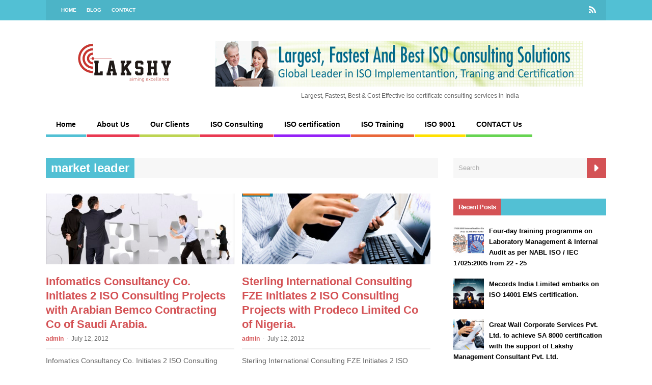

--- FILE ---
content_type: text/html; charset=UTF-8
request_url: http://www.lakshy.com/iso-certification-blog/tag/market-leader/
body_size: 69135
content:
<!DOCTYPE html>
<!--[if !IE]><!-->
<html xmlns="http://www.w3.org/1999/xhtml" lang="en-US" class="no-js">
<!--<![endif]-->
<!--[if IE 9]>
<html xmlns="http://www.w3.org/1999/xhtml" lang="en-US" class="no-js ie9">
<![endif]-->
<!--[if IE 8]>
<html xmlns="http://www.w3.org/1999/xhtml" lang="en-US" class="no-js ie8">
<![endif]-->
<head>
<meta charset=UTF-8 />
<title>Market Leader |</title>
<link rel="profile" href="http://gmpg.org/xfn/11" />
<link rel="pingback" href="http://www.lakshy.com/iso-certification-blog/xmlrpc.php" />
<meta name="viewport" content="width=device-width, initial-scale=1"><meta name='robots' content='noindex,follow' />

<!-- All in One SEO Pack Pro 2.4.10.2 by Michael Torbert of Semper Fi Web Design[371,400] -->
<!-- Debug String: 2JMJ7L5RSW0YVB/VLWAYKK/YBWK -->
<link rel='next' href='http://www.lakshy.com/iso-certification-blog/tag/market-leader/page/2/' />

<link rel="canonical" href="http://www.lakshy.com/iso-certification-blog/tag/market-leader/" />
<!-- /all in one seo pack pro -->
<link rel='dns-prefetch' href='//s.w.org' />
<link rel="alternate" type="application/rss+xml" title=" &raquo; Feed" href="http://www.lakshy.com/iso-certification-blog/feed/" />
<link rel="alternate" type="application/rss+xml" title=" &raquo; Comments Feed" href="http://www.lakshy.com/iso-certification-blog/comments/feed/" />
<link rel="alternate" type="application/rss+xml" title=" &raquo; market leader Tag Feed" href="http://www.lakshy.com/iso-certification-blog/tag/market-leader/feed/" />
		<script type="text/javascript">
			window._wpemojiSettings = {"baseUrl":"https:\/\/s.w.org\/images\/core\/emoji\/2.2.1\/72x72\/","ext":".png","svgUrl":"https:\/\/s.w.org\/images\/core\/emoji\/2.2.1\/svg\/","svgExt":".svg","source":{"concatemoji":"http:\/\/www.lakshy.com\/iso-certification-blog\/wp-includes\/js\/wp-emoji-release.min.js?ver=4.7.29"}};
			!function(t,a,e){var r,n,i,o=a.createElement("canvas"),l=o.getContext&&o.getContext("2d");function c(t){var e=a.createElement("script");e.src=t,e.defer=e.type="text/javascript",a.getElementsByTagName("head")[0].appendChild(e)}for(i=Array("flag","emoji4"),e.supports={everything:!0,everythingExceptFlag:!0},n=0;n<i.length;n++)e.supports[i[n]]=function(t){var e,a=String.fromCharCode;if(!l||!l.fillText)return!1;switch(l.clearRect(0,0,o.width,o.height),l.textBaseline="top",l.font="600 32px Arial",t){case"flag":return(l.fillText(a(55356,56826,55356,56819),0,0),o.toDataURL().length<3e3)?!1:(l.clearRect(0,0,o.width,o.height),l.fillText(a(55356,57331,65039,8205,55356,57096),0,0),e=o.toDataURL(),l.clearRect(0,0,o.width,o.height),l.fillText(a(55356,57331,55356,57096),0,0),e!==o.toDataURL());case"emoji4":return l.fillText(a(55357,56425,55356,57341,8205,55357,56507),0,0),e=o.toDataURL(),l.clearRect(0,0,o.width,o.height),l.fillText(a(55357,56425,55356,57341,55357,56507),0,0),e!==o.toDataURL()}return!1}(i[n]),e.supports.everything=e.supports.everything&&e.supports[i[n]],"flag"!==i[n]&&(e.supports.everythingExceptFlag=e.supports.everythingExceptFlag&&e.supports[i[n]]);e.supports.everythingExceptFlag=e.supports.everythingExceptFlag&&!e.supports.flag,e.DOMReady=!1,e.readyCallback=function(){e.DOMReady=!0},e.supports.everything||(r=function(){e.readyCallback()},a.addEventListener?(a.addEventListener("DOMContentLoaded",r,!1),t.addEventListener("load",r,!1)):(t.attachEvent("onload",r),a.attachEvent("onreadystatechange",function(){"complete"===a.readyState&&e.readyCallback()})),(r=e.source||{}).concatemoji?c(r.concatemoji):r.wpemoji&&r.twemoji&&(c(r.twemoji),c(r.wpemoji)))}(window,document,window._wpemojiSettings);
		</script>
		<style type="text/css">
img.wp-smiley,
img.emoji {
	display: inline !important;
	border: none !important;
	box-shadow: none !important;
	height: 1em !important;
	width: 1em !important;
	margin: 0 .07em !important;
	vertical-align: -0.1em !important;
	background: none !important;
	padding: 0 !important;
}
</style>
<link rel='stylesheet' id='contact-form-7-css'  href='http://www.lakshy.com/iso-certification-blog/wp-content/plugins/contact-form-7/includes/css/styles.css?ver=4.6' type='text/css' media='all' />
<link rel='stylesheet' id='gp-reset-css'  href='http://www.lakshy.com/iso-certification-blog/wp-content/themes/thegossip/lib/css/reset.css?ver=4.7.29' type='text/css' media='all' />
<link rel='stylesheet' id='gp-style-css'  href='http://www.lakshy.com/iso-certification-blog/wp-content/themes/thegossip/style.css?ver=4.7.29' type='text/css' media='all' />
<link rel='stylesheet' id='gp-font-awesome-css'  href='http://www.lakshy.com/iso-certification-blog/wp-content/themes/thegossip/lib/fonts/font-awesome/css/font-awesome.min.css?ver=4.7.29' type='text/css' media='all' />
<link rel='stylesheet' id='gp-prettyphoto-css'  href='http://www.lakshy.com/iso-certification-blog/wp-content/themes/thegossip/lib/scripts/prettyPhoto/css/prettyPhoto.css?ver=4.7.29' type='text/css' media='all' />
<link rel='stylesheet' id='gp-responsive-css'  href='http://www.lakshy.com/iso-certification-blog/wp-content/themes/thegossip/responsive.css?ver=4.7.29' type='text/css' media='all' />
<link rel='stylesheet' id='popular-widget-css'  href='http://www.lakshy.com/iso-certification-blog/wp-content/plugins/popular-widget/_css/pop-widget.css?ver=1.7.0' type='text/css' media='all' />
<script type='text/javascript' src='http://www.lakshy.com/iso-certification-blog/wp-includes/js/jquery/jquery.js?ver=1.12.4'></script>
<script type='text/javascript' src='http://www.lakshy.com/iso-certification-blog/wp-includes/js/jquery/jquery-migrate.min.js?ver=1.4.1'></script>
<script type='text/javascript' src='http://www.lakshy.com/iso-certification-blog/wp-content/themes/thegossip/lib/scripts/modernizr.js?ver=4.7.29'></script>
<link rel='https://api.w.org/' href='http://www.lakshy.com/iso-certification-blog/wp-json/' />
<link rel="EditURI" type="application/rsd+xml" title="RSD" href="http://www.lakshy.com/iso-certification-blog/xmlrpc.php?rsd" />
<link rel="wlwmanifest" type="application/wlwmanifest+xml" href="http://www.lakshy.com/iso-certification-blog/wp-includes/wlwmanifest.xml" /> 
<meta name="generator" content="WordPress 4.7.29" />
<style>@media only screen and (min-width: 1440px) {}@media only screen and (min-width: 1200px) and (max-width: 1439px) {}@media only screen and (min-width: 1025px) and (max-width: 1199px) {}@media only screen and (min-width: 960px) and (max-width: 1024px) {}@media only screen and (min-width: 768px) and (max-width: 959px) {}@media only screen and (min-width: 1440px) {}@media only screen and (min-width: 1200px) and (max-width: 1439px) {}@media only screen and (min-width: 1025px) and (max-width: 1199px) {}@media only screen and (min-width: 960px) and (max-width: 1024px) {}@media only screen and (min-width: 768px) and (max-width: 959px) {}@media only screen and (min-width: 960px) {}@media only screen and (min-width: 768px) and (max-width: 959px) {}</style><script>jQuery(document).ready(function(){window.devicePixelRatio>=2&&jQuery(".post-thumbnail img").each(function(){jQuery(this).attr({src:jQuery(this).attr("data-rel")})})});</script>
</head>

<body class="archive tag tag-market-leader tag-2859 sb-right">

 


 
	<!-- BEGIN TOP BAR -->
		
	<div id="top-bar">


		<!-- BEGIN TOP BAR INNER -->

		<div id="top-bar-inner">
	
	
			<!-- BEGIN TOP NAV -->

			<div id="top-nav" class="nav">
		
				<ul id="menu-top-nav" class="menu"><li id="menu-item-260" class="menu-item menu-item-type-custom menu-item-object-custom menu-item-260"><a href="http://www.lakshy.com">Home</a></li>
<li id="menu-item-261" class="menu-item menu-item-type-custom menu-item-object-custom menu-item-261"><a href="http://www.lakshy.com/blog2">Blog</a></li>
<li id="menu-item-262" class="menu-item menu-item-type-custom menu-item-object-custom menu-item-262"><a href="http://www.lakshy.com/contact/contact.htm">Contact</a></li>
</ul>	
			
				<select class="mobile-menu"><option value="http://www.lakshy.com" class="menu-item menu-item-type-custom menu-item-object-custom mobile-menu-item-260">Home</option><option value="http://www.lakshy.com/blog2" class="menu-item menu-item-type-custom menu-item-object-custom mobile-menu-item-261">Blog</option><option value="http://www.lakshy.com/contact/contact.htm" class="menu-item menu-item-type-custom menu-item-object-custom mobile-menu-item-262">Contact</option>			
				<option id="mobile-menu-item-249" value="http://www.lakshy.com/blog2" class="menu-item menu-item-type-custom menu-item-object-custom mobile-menu-item-249">Home</option><option id="mobile-menu-item-250" value="http://www.lakshy.com/overview/overview.htm" class="red menu-item menu-item-type-custom menu-item-object-custom mobile-menu-item-250">About Us</option><option id="mobile-menu-item-251" value="http://www.lakshy.com/clients/clients.htm" class="green1 menu-item menu-item-type-custom menu-item-object-custom mobile-menu-item-251">Our Clients</option><option id="mobile-menu-item-252" value="http://www.lakshy.com/ISO-consulting/iso-consulting.htm" class="red menu-item menu-item-type-custom menu-item-object-custom mobile-menu-item-252">ISO Consulting</option><option id="mobile-menu-item-253" value="http://www.lakshy.com/ISO-certification/iso-certification.htm" class="purple menu-item menu-item-type-custom menu-item-object-custom mobile-menu-item-253">ISO certification</option><option id="mobile-menu-item-254" value="http://www.lakshy.com/ISO-training/ISO-training.htm" class="orange menu-item menu-item-type-custom menu-item-object-custom mobile-menu-item-254">ISO Training</option><option id="mobile-menu-item-256" value="http://www.lakshy.com/QMS/qms.htm" class="yellow menu-item menu-item-type-custom menu-item-object-custom mobile-menu-item-256">ISO 9001</option><option id="mobile-menu-item-255" value="http://www.lakshy.com/contact/contact.htm" class="green2 menu-item menu-item-type-custom menu-item-object-custom mobile-menu-item-255">CONTACT Us</option></select>			
			</div>
		
			<!-- END TOP NAV -->
		
		
			<!-- BEGIN SOCIAL ICONS -->
		
			
				<div id="social-icons">
						
					<a href="http://www.lakshy.com/iso-certification-blog/feed/" class="fa fa-rss" title="RSS Feed" rel="nofollow" target="_blank"></a>				
									
								
									
						
						
									
															
						
													
					
				</div>
		
			 
		
			<!-- END SOCIAL ICONS -->
				
					
		</div>
	
		<!-- END TOP BAR INNER -->
	

	</div>

	<!-- END TOP BAR -->
	 
	 
	<!-- BEGIN PAGE WRAPPER -->	 

	<div id="page-wrapper">
	

		<!-- BEGIN HEADER -->
	
		<div id="header">
	
	
			<!-- BEGIN LOGO -->
		
			<div id="logo" style="">
			
				<span class="logo-details"> |   market leader</span>
			
				<a href="http://www.lakshy.com/iso-certification-blog" title=""><img src="http://www.lakshy.com/iso-certification-blog/wp-content/uploads/2016/12/Untitled-1.png" width="500" height="150" alt="" /></a>
			
			</div>
		
			<!-- END LOGO -->								


			<!-- BEGIN HEADER CONTENT -->
		
			<div id="header-content">
				<a href="http://www.lakshy.com"><img src="http://www.lakshy.com/iso-certification-blog/wp-content/uploads/2016/12/banner.png" alt=""></a>
			
			<div style="margin-top: 10px;font-size: 12px;text-align: center;width: 100%;">Largest, Fastest, Best & Cost Effective iso certificate consulting services in India  </div>			</div>
		
			<!-- END HEADER CONTENT -->	
			
			
		</div>
	
		<!-- END HEADER -->	


		<!-- BEGIN BODY NAV -->	
		
		<div id="body-nav" class="nav">
			<ul id="menu-menu-header-1" class="menu"><li class="menu-item menu-item-type-custom menu-item-object-custom menu-item-249"><a href="http://www.lakshy.com/blog2">Home</a></li>
<li class="red menu-item menu-item-type-custom menu-item-object-custom menu-item-250"><a href="http://www.lakshy.com/overview/overview.htm">About Us</a></li>
<li class="green1 menu-item menu-item-type-custom menu-item-object-custom menu-item-251"><a href="http://www.lakshy.com/clients/clients.htm">Our Clients</a></li>
<li class="red menu-item menu-item-type-custom menu-item-object-custom menu-item-252"><a href="http://www.lakshy.com/ISO-consulting/iso-consulting.htm">ISO Consulting</a></li>
<li class="purple menu-item menu-item-type-custom menu-item-object-custom menu-item-253"><a href="http://www.lakshy.com/ISO-certification/iso-certification.htm">ISO certification</a></li>
<li class="orange menu-item menu-item-type-custom menu-item-object-custom menu-item-254"><a href="http://www.lakshy.com/ISO-training/ISO-training.htm">ISO Training</a></li>
<li class="yellow menu-item menu-item-type-custom menu-item-object-custom menu-item-256"><a href="http://www.lakshy.com/QMS/qms.htm">ISO 9001</a></li>
<li class="green2 menu-item menu-item-type-custom menu-item-object-custom menu-item-255"><a href="http://www.lakshy.com/contact/contact.htm">CONTACT Us</a></li>
</ul>		</div>
	
		<!-- END BODY NAV -->
			
			
		<!-- BEGIN CONTENT WRAPPER -->
	
		<div id="content-wrapper">
		

		


<!-- BEGIN CONTENT -->

<div id="content">


	<!-- BEGIN PADDER -->

	<div class="padder">


		<!-- BEGIN TITLE -->

					<div class="cat-title">
				<h1 class="page-title" style="background-color: ">
									market leader								</h1>
			</div>
				
		<!-- END TITLE -->
		
		
		<!-- BEGIN POST WRAPPER -->
		
		<div class="post-wrapper">
			
						
			
				<!-- BEGIN POST -->

				<div class="post-loop first-column post-columns post-1134 post type-post status-publish format-standard has-post-thumbnail hentry category-bs-en-16001 category-haccp-iso-22000 category-iso-13485-certification category-iso-14001-ems category-iso-20000-documentation category-iso-9001-africa category-ohsas-18001 category-sa-8000-certification category-uncategorized tag-2838 tag-2839 tag-1968-bemco tag-2891 tag-abu-dhabi tag-apparel-group tag-arabia tag-arabian tag-arabian-bemco tag-art-technologies tag-awareness-training tag-bemco tag-business-processes tag-co tag-co-generation tag-company tag-consulting tag-customer-satisfaction tag-east tag-engineering-construction tag-expansion-bemco tag-final-certification tag-gap-analysis tag-infomatics-consultancy-co tag-informatic tag-informatics-consultancy-company tag-informatics-consulting-co tag-informatics-consulting-company tag-internal-audit tag-iso tag-iso-10001-3 tag-iso-management-system tag-iso-system tag-iwpp-scheme tag-july-10-2012 tag-manufacturing-firms tag-market-leader tag-middle tag-middle-east-gulf tag-north-africa tag-ohsas tag-organization tag-pdca-cycle tag-power tag-power-projects tag-pr-contact-ms tag-pre-assessment-audit tag-privatization-initiatives tag-process tag-profit-center tag-project tag-project-development tag-project-financing tag-saudi tag-saudi-arabia tag-steam-power-plants tag-system tag-touch-base tag-track-records-mission tag-turnkey-projects tag-water-projects tag-world tag-world-class-services" style="width: 48%;">
				
				
					<!-- BEGIN FEATURED IMAGE -->	
										
					
						<div class="post-thumbnail">
							<a href="http://www.lakshy.com/iso-certification-blog/2012/07/12/infomatics-consultancy-co-initiates-2-iso-consulting-projects-with-arabian-bemco-contracting-co-of-saudi-arabia-2/" title="Infomatics Consultancy Co. Initiates 2 ISO Consulting Projects with Arabian Bemco Contracting Co of Saudi Arabia.">
																								<img src="http://www.lakshy.com/iso-certification-blog/wp-content/uploads/2012/07/Product-Certification-Services-533x200.jpeg" data-rel="http://www.lakshy.com/iso-certification-blog/wp-content/uploads/2012/07/Product-Certification-Services-1066x400.jpeg" width="533" height="200" alt="Infomatics Consultancy Co. Initiates 2 ISO Consulting Projects with Arabian Bemco Contracting Co of Saudi Arabia." class="wp-post-image" />		
							</a>
						</div>
						
						<div class="clear"></div>						
										
					<!-- END FEATURED IMAGE -->
					
					
					<!-- BEGIN POST TEXT -->
					
					<div class="post-text">
					
					
						<!-- BEGIN TITLE -->
						
						<h2 class="entry-title"><a href="http://www.lakshy.com/iso-certification-blog/2012/07/12/infomatics-consultancy-co-initiates-2-iso-consulting-projects-with-arabian-bemco-contracting-co-of-saudi-arabia-2/" title="Infomatics Consultancy Co. Initiates 2 ISO Consulting Projects with Arabian Bemco Contracting Co of Saudi Arabia.">Infomatics Consultancy Co. Initiates 2 ISO Consulting Projects with Arabian Bemco Contracting Co of Saudi Arabia.</a></h2>
						
						<!-- END TITLE -->
						
						
						<!-- BEGIN SCORE META -->
						
																			
						<!-- END SCORE META -->
																
									
						<!-- BEGIN POST META -->
						
													
							<div class="post-meta">
							
								<div class="meta-details">
									
									<span class="meta-author"><a href="http://www.lakshy.com/iso-certification-blog/author/admin/" title="Posts by admin" rel="author">admin</a></span>									
									<span class="meta-date">July 12, 2012</span>									
																		
								</div>
						
							</div>
			
												
						<!-- END POST META -->
								
						
						<!-- BEGIN POST CONTENT -->
								
												
							<p>Infomatics Consultancy Co. Initiates 2 ISO Consulting Projects with Arabian Bemco Contracting Co of Saudi Arabia. July 10, 2012: The Arabian Bemco Contracting Co of Saudi Arabia has inked a pact with Informatics Consultancy Company to initiate ISO Consulting Projects viz. ISO-14001 &amp; OHSAS18001 for their company. To ensure proper codes of conduct and guidelines are set for the organization in ... <a href="http://www.lakshy.com/iso-certification-blog/2012/07/12/infomatics-consultancy-co-initiates-2-iso-consulting-projects-with-arabian-bemco-contracting-co-of-saudi-arabia-2/" class="read-more" title="Infomatics Consultancy Co. Initiates 2 ISO Consulting Projects with Arabian Bemco Contracting Co of Saudi Arabia."> &raquo;</a></p>							
												
						<!-- END POST CONTENT -->
						
						
						<!-- BEGIN POST TAGS -->
						
												
						<!-- END POST TAGS -->
						
						
					</div>
					
					<!-- END POST TEXT -->
		
		
				</div>
				
				<!-- END POST -->
				
				
								
				
						
			
				<!-- BEGIN POST -->

				<div class="post-loop post-columns post-1132 post type-post status-publish format-standard has-post-thumbnail hentry category-bs-en-16001 category-haccp-iso-22000 category-iso-iec-17025 category-iso-13485-consultants category-iso-17025-training category-iso-222222005-personal-financial-advisor-certification category-iso-9001-africa category-ohsas-18001 category-uncategorized tag-2838 tag-2839 tag-2990 tag-2891 tag-abu-dhabi tag-apparel-group tag-awareness-training tag-building-port tag-business-processes tag-company tag-consulting tag-final-certification tag-fze tag-gap-analysis tag-house-construction-organization tag-internal-audit tag-international tag-iso tag-iso-management-system tag-iso-system tag-july-10-2012 tag-limited tag-maintenance-works tag-market-leader tag-nigeria tag-ohsas tag-oil-gas-industry tag-organization tag-pdca-cycle tag-pr-contact-ms tag-pre-assessment-audit tag-process tag-prodeco tag-prodeco-limited tag-prodeco-limited-co tag-profit-center tag-project tag-sterling tag-system tag-touch-base tag-track-records-mission tag-world-class-services" style="width: 48%;">
				
				
					<!-- BEGIN FEATURED IMAGE -->	
										
					
						<div class="post-thumbnail">
							<a href="http://www.lakshy.com/iso-certification-blog/2012/07/12/sterling-international-consulting-fze-initiates-2-iso-consulting-projects-with-prodeco-limited-co-of-nigeria/" title="Sterling International Consulting FZE Initiates 2 ISO Consulting Projects with Prodeco Limited Co of Nigeria.">
																								<img src="http://www.lakshy.com/iso-certification-blog/wp-content/uploads/2012/07/Untitled-501-533x200.jpg" data-rel="http://www.lakshy.com/iso-certification-blog/wp-content/uploads/2012/07/Untitled-501-1066x400.jpg" width="533" height="200" alt="Sterling International Consulting FZE Initiates 2 ISO Consulting Projects with Prodeco Limited Co of Nigeria." class="wp-post-image" />		
							</a>
						</div>
						
						<div class="clear"></div>						
										
					<!-- END FEATURED IMAGE -->
					
					
					<!-- BEGIN POST TEXT -->
					
					<div class="post-text">
					
					
						<!-- BEGIN TITLE -->
						
						<h2 class="entry-title"><a href="http://www.lakshy.com/iso-certification-blog/2012/07/12/sterling-international-consulting-fze-initiates-2-iso-consulting-projects-with-prodeco-limited-co-of-nigeria/" title="Sterling International Consulting FZE Initiates 2 ISO Consulting Projects with Prodeco Limited Co of Nigeria.">Sterling International Consulting FZE Initiates 2 ISO Consulting Projects with Prodeco Limited Co of Nigeria.</a></h2>
						
						<!-- END TITLE -->
						
						
						<!-- BEGIN SCORE META -->
						
																			
						<!-- END SCORE META -->
																
									
						<!-- BEGIN POST META -->
						
													
							<div class="post-meta">
							
								<div class="meta-details">
									
									<span class="meta-author"><a href="http://www.lakshy.com/iso-certification-blog/author/admin/" title="Posts by admin" rel="author">admin</a></span>									
									<span class="meta-date">July 12, 2012</span>									
																		
								</div>
						
							</div>
			
												
						<!-- END POST META -->
								
						
						<!-- BEGIN POST CONTENT -->
								
												
							<p>Sterling International Consulting FZE Initiates 2 ISO Consulting Projects with Prodeco Limited Co of Nigeria. July 10, 2012: The Prodeco Limited of Nigeria has inked a pact with Sterling International Consulting FZE to initiate 2 ISO Consulting Projects viz. ISO-14001 &amp; OHSAS18001 for their company. The company was keen to be environmental and employee friendly. Thus with the intention to keep... <a href="http://www.lakshy.com/iso-certification-blog/2012/07/12/sterling-international-consulting-fze-initiates-2-iso-consulting-projects-with-prodeco-limited-co-of-nigeria/" class="read-more" title="Sterling International Consulting FZE Initiates 2 ISO Consulting Projects with Prodeco Limited Co of Nigeria."> &raquo;</a></p>							
												
						<!-- END POST CONTENT -->
						
						
						<!-- BEGIN POST TAGS -->
						
												
						<!-- END POST TAGS -->
						
						
					</div>
					
					<!-- END POST TEXT -->
		
		
				</div>
				
				<!-- END POST -->
				
				
				<div class="clear"></div>				
				
						
			
				<!-- BEGIN POST -->

				<div class="post-loop first-column post-columns post-1130 post type-post status-publish format-standard hentry category-haccp-iso-22000 category-iso-iec-17025 category-iso-14001 category-iso-9001 category-iso-9001-14001-ohsas-18001-africa category-ohsas-18001-consulting category-uncategorized tag-2838 tag-2839 tag-2840 tag-2841 tag-2891 tag-abu-dhabi tag-apparel-group tag-arabia tag-arabian-bemco tag-arabic-families tag-awareness-training tag-bemco tag-business-processes tag-casablanca-group tag-co tag-company tag-consulting tag-final-certification tag-gap-analysis tag-group tag-hotel tag-hotel-group tag-infomatics-consultancy-co tag-informatic tag-informatics-consultancy-company tag-informatics-consulting-co tag-informatics-consulting-company tag-internal-audit tag-iso tag-iso-14001 tag-iso-22000-certificates tag-iso-management-system tag-iso-system tag-jeddah tag-jeddah-city tag-july-10-2012 tag-market-leader tag-ohsas tag-pdca-cycle tag-pr-contact-ms tag-pre-assessment-audit tag-process tag-profit-center tag-saudi tag-saudi-arabia tag-system tag-track-records-mission tag-world-class-services" style="width: 48%;">
				
				
					<!-- BEGIN FEATURED IMAGE -->	
										
										
					<!-- END FEATURED IMAGE -->
					
					
					<!-- BEGIN POST TEXT -->
					
					<div class="post-text">
					
					
						<!-- BEGIN TITLE -->
						
						<h2 class="entry-title"><a href="http://www.lakshy.com/iso-certification-blog/2012/07/12/infomatics-consultancy-co-initiates-2-iso-consulting-projects-with-arabian-bemco-contracting-co-of-saudi-arabia/" title="Infomatics Consultancy Co. Initiates 2 ISO Consulting Projects with Arabian Bemco Contracting Co of Saudi Arabia.">Infomatics Consultancy Co. Initiates 2 ISO Consulting Projects with Arabian Bemco Contracting Co of Saudi Arabia.</a></h2>
						
						<!-- END TITLE -->
						
						
						<!-- BEGIN SCORE META -->
						
																			
						<!-- END SCORE META -->
																
									
						<!-- BEGIN POST META -->
						
													
							<div class="post-meta">
							
								<div class="meta-details">
									
									<span class="meta-author"><a href="http://www.lakshy.com/iso-certification-blog/author/admin/" title="Posts by admin" rel="author">admin</a></span>									
									<span class="meta-date">July 12, 2012</span>									
																		
								</div>
						
							</div>
			
												
						<!-- END POST META -->
								
						
						<!-- BEGIN POST CONTENT -->
								
												
							<p>Infomatics Consultancy Co. Initiates 2 ISO Consulting Projects with Arabian Bemco Contracting Co of Saudi Arabia. July 10, 2012: The Arabian Bemco Contracting Co of Saudi Arabia has partnered with Informatics Consultancy Company to initiate 2 ISO Consulting Projects for their company viz ISO-14001 &#038; OHSAS18001. The company was keen to be environmental and employee friendly. Thus with the inte... <a href="http://www.lakshy.com/iso-certification-blog/2012/07/12/infomatics-consultancy-co-initiates-2-iso-consulting-projects-with-arabian-bemco-contracting-co-of-saudi-arabia/" class="read-more" title="Infomatics Consultancy Co. Initiates 2 ISO Consulting Projects with Arabian Bemco Contracting Co of Saudi Arabia."> &raquo;</a></p>							
												
						<!-- END POST CONTENT -->
						
						
						<!-- BEGIN POST TAGS -->
						
												
						<!-- END POST TAGS -->
						
						
					</div>
					
					<!-- END POST TEXT -->
		
		
				</div>
				
				<!-- END POST -->
				
				
								
				
						
			
				<!-- BEGIN POST -->

				<div class="post-loop post-columns post-1128 post type-post status-publish format-standard has-post-thumbnail hentry category-bs-en-16001 category-haccp-iso-22000 category-iso-iec-17025 category-iso-13485-implementation-documentation category-iso-14001 category-iso-20000-documentation category-iso-9001 category-uncategorized tag-2958 tag-100-000-cbm tag-14-mtr tag-2838 tag-2839 tag-2961 tag-300-000-mt tag-50-000-cbm tag-2841 tag-2891 tag-abu-dhabi tag-apparel-group tag-art-plant tag-arya tag-arya-group tag-awareness-training tag-business-processes tag-company tag-company-houses tag-consulting tag-customer-satisfaction tag-edge-advantage tag-environment-management tag-european-countries tag-final-certification tag-foot-prints tag-fractional-distillation tag-fze tag-gap-analysis tag-implementation tag-internal-audit tag-international tag-iso tag-iso-management-system tag-iso-system tag-july-10-2012 tag-market-leader tag-ohsas tag-oil tag-organization tag-organization-post-certification tag-pdca-cycle tag-petroleum tag-petroleum-products tag-pr-contact-ms tag-pre-assessment-audit tag-process tag-product-range tag-profit-center tag-project tag-quality-management-systems tag-safety-performance tag-sharjah-uae tag-specialty-products tag-sterling tag-storage-terminal tag-system tag-touch-base tag-track-records-mission tag-uae tag-world-class-services" style="width: 48%;">
				
				
					<!-- BEGIN FEATURED IMAGE -->	
										
					
						<div class="post-thumbnail">
							<a href="http://www.lakshy.com/iso-certification-blog/2012/07/12/sterling-international-consulting-fze-initiates-3-iso-consulting-projects-with-arya-petroleum-international-fze-of-uae/" title="Sterling International Consulting FZE Initiates 3 ISO Consulting Projects with Arya Petroleum International FZE of UAE.">
																								<img src="http://www.lakshy.com/iso-certification-blog/wp-content/uploads/2012/07/Untitled-5.jpg45-533x200.jpg" data-rel="http://www.lakshy.com/iso-certification-blog/wp-content/uploads/2012/07/Untitled-5.jpg45-1066x400.jpg" width="533" height="200" alt="Sterling International Consulting FZE Initiates 3 ISO Consulting Projects with Arya Petroleum International FZE of UAE." class="wp-post-image" />		
							</a>
						</div>
						
						<div class="clear"></div>						
										
					<!-- END FEATURED IMAGE -->
					
					
					<!-- BEGIN POST TEXT -->
					
					<div class="post-text">
					
					
						<!-- BEGIN TITLE -->
						
						<h2 class="entry-title"><a href="http://www.lakshy.com/iso-certification-blog/2012/07/12/sterling-international-consulting-fze-initiates-3-iso-consulting-projects-with-arya-petroleum-international-fze-of-uae/" title="Sterling International Consulting FZE Initiates 3 ISO Consulting Projects with Arya Petroleum International FZE of UAE.">Sterling International Consulting FZE Initiates 3 ISO Consulting Projects with Arya Petroleum International FZE of UAE.</a></h2>
						
						<!-- END TITLE -->
						
						
						<!-- BEGIN SCORE META -->
						
																			
						<!-- END SCORE META -->
																
									
						<!-- BEGIN POST META -->
						
													
							<div class="post-meta">
							
								<div class="meta-details">
									
									<span class="meta-author"><a href="http://www.lakshy.com/iso-certification-blog/author/admin/" title="Posts by admin" rel="author">admin</a></span>									
									<span class="meta-date">July 12, 2012</span>									
																		
								</div>
						
							</div>
			
												
						<!-- END POST META -->
								
						
						<!-- BEGIN POST CONTENT -->
								
												
							<p>Sterling International Consulting FZE Initiates 3 ISO Consulting Projects with Arya Petroleum International FZE of UAE. July 10, 2012: The Arya Petroleum International FZE of UAE has joined hands with Sterling International Consulting FZE to initiate 3 ISO Consulting Projects viz. ISO 9001, ISO-14001 &amp; OHSAS18001 for their company. The organization wanted to ensure quality management systems, ... <a href="http://www.lakshy.com/iso-certification-blog/2012/07/12/sterling-international-consulting-fze-initiates-3-iso-consulting-projects-with-arya-petroleum-international-fze-of-uae/" class="read-more" title="Sterling International Consulting FZE Initiates 3 ISO Consulting Projects with Arya Petroleum International FZE of UAE."> &raquo;</a></p>							
												
						<!-- END POST CONTENT -->
						
						
						<!-- BEGIN POST TAGS -->
						
												
						<!-- END POST TAGS -->
						
						
					</div>
					
					<!-- END POST TEXT -->
		
		
				</div>
				
				<!-- END POST -->
				
				
				<div class="clear"></div>				
				
						
			
				<!-- BEGIN POST -->

				<div class="post-loop first-column post-columns post-1125 post type-post status-publish format-standard hentry category-iso-9001-documentation category-iso-9001-dubai-uae category-iso-9001-educational-institute category-iso-9001-implementation category-iso-9001-implementation-kabul category-iso-9001-iqa-internal-auditor-training category-iso-9001-kabul category-iso-9001-kerala category-iso-9001-kpo category-uncategorized tag-10-years tag-2912 tag-2646 tag-4-continents tag-5500-multi tag-680-stores tag-2841 tag-2891 tag-abu-dhabi tag-apparel tag-apparel-group tag-arabia tag-awareness-training tag-business-processes tag-co tag-company tag-consulting tag-dubai tag-economy-dubai-uae tag-final-certification tag-gap-analysis tag-group tag-infomatics-consultancy-co tag-informatic tag-informatics-consultancy-company tag-informatics-consulting-co tag-informatics-consulting-company tag-internal-audit tag-iso tag-iso-9001-2008 tag-iso-management-system tag-iso-system tag-july-9-2012 tag-lifestyle-brand-conglomerate tag-market-leader tag-pdca-cycle tag-pr-contact-ms tag-pre-assessment-audit tag-process tag-profit-center tag-project tag-quality-management-system tag-saudi tag-saudi-arabia tag-system tag-system-works tag-track-records-mission tag-world tag-world-class-services" style="width: 48%;">
				
				
					<!-- BEGIN FEATURED IMAGE -->	
										
										
					<!-- END FEATURED IMAGE -->
					
					
					<!-- BEGIN POST TEXT -->
					
					<div class="post-text">
					
					
						<!-- BEGIN TITLE -->
						
						<h2 class="entry-title"><a href="http://www.lakshy.com/iso-certification-blog/2012/07/11/infomatics-consultancy-co-initiates-iso-90012008-consulting-project-with-the-apparel-group-of-saudi-arabia/" title="Infomatics Consultancy Co. Initiates ISO 9001:2008 Consulting Project with The Apparel Group of Saudi Arabia.">Infomatics Consultancy Co. Initiates ISO 9001:2008 Consulting Project with The Apparel Group of Saudi Arabia.</a></h2>
						
						<!-- END TITLE -->
						
						
						<!-- BEGIN SCORE META -->
						
																			
						<!-- END SCORE META -->
																
									
						<!-- BEGIN POST META -->
						
													
							<div class="post-meta">
							
								<div class="meta-details">
									
									<span class="meta-author"><a href="http://www.lakshy.com/iso-certification-blog/author/admin/" title="Posts by admin" rel="author">admin</a></span>									
									<span class="meta-date">July 11, 2012</span>									
																		
								</div>
						
							</div>
			
												
						<!-- END POST META -->
								
						
						<!-- BEGIN POST CONTENT -->
								
												
							<p>Infomatics Consultancy Co. Initiates ISO 9001:2008 Consulting Project with The Apparel Group of Saudi Arabia. July 9, 2012: The Apparel Group of Saudi Arabia has inked a pact with Informatics Consultancy Company to initiate ISO 9001:2008 Consulting Project for their company. Ensuring that the system works is an important part of ISO 9001:2008. Keeping this in mind and with intentions to perform in... <a href="http://www.lakshy.com/iso-certification-blog/2012/07/11/infomatics-consultancy-co-initiates-iso-90012008-consulting-project-with-the-apparel-group-of-saudi-arabia/" class="read-more" title="Infomatics Consultancy Co. Initiates ISO 9001:2008 Consulting Project with The Apparel Group of Saudi Arabia."> &raquo;</a></p>							
												
						<!-- END POST CONTENT -->
						
						
						<!-- BEGIN POST TAGS -->
						
												
						<!-- END POST TAGS -->
						
						
					</div>
					
					<!-- END POST TEXT -->
		
		
				</div>
				
				<!-- END POST -->
				
				
								
				
						
			
				<!-- BEGIN POST -->

				<div class="post-loop post-columns post-1122 post type-post status-publish format-standard hentry category-iso-9001-kabul category-iso-9001-kerala category-iso-9001-kpo category-iso-9001-kuwait category-iso-9001-maharashtra category-iso-9001-malasia category-iso-9001-mobile-value-added-service-provider category-iso-9001-paint category-iso-9001-quality-manual category-uncategorized tag-20-years-experience tag-2912 tag-2841 tag-2891 tag-abu-dhabi tag-apparel-group tag-arab-ikaf-co tag-arabia tag-arabian tag-awareness-training tag-business-processes tag-co tag-company tag-consultant tag-consulting tag-final-certification tag-gap-analysis tag-ikaf tag-ikaf-arabian-co tag-internal-audit tag-iso tag-iso-9001-2008 tag-iso-management-system tag-iso-system tag-lakshy tag-ltd tag-management tag-market-leader tag-organization tag-organization-post-certification tag-pdca-cycle tag-pr-contact-ms tag-pre-assessment-audit tag-process tag-profit-center tag-project tag-pvt tag-quality-management-system tag-saudi tag-saudi-arabia tag-system tag-system-works tag-track-records-mission tag-world-class-services" style="width: 48%;">
				
				
					<!-- BEGIN FEATURED IMAGE -->	
										
										
					<!-- END FEATURED IMAGE -->
					
					
					<!-- BEGIN POST TEXT -->
					
					<div class="post-text">
					
					
						<!-- BEGIN TITLE -->
						
						<h2 class="entry-title"><a href="http://www.lakshy.com/iso-certification-blog/2012/07/11/lakshy-management-consultant-pvt-ltd-initiates-iso-90012008-consulting-project-with-ikaf-arabian-co-ltd-of-saudi-arabia/" title="Lakshy Management Consultant Pvt Ltd Initiates ISO 9001:2008 Consulting Project with Ikaf Arabian Co. Ltd of Saudi Arabia.">Lakshy Management Consultant Pvt Ltd Initiates ISO 9001:2008 Consulting Project with Ikaf Arabian Co. Ltd of Saudi Arabia.</a></h2>
						
						<!-- END TITLE -->
						
						
						<!-- BEGIN SCORE META -->
						
																			
						<!-- END SCORE META -->
																
									
						<!-- BEGIN POST META -->
						
													
							<div class="post-meta">
							
								<div class="meta-details">
									
									<span class="meta-author"><a href="http://www.lakshy.com/iso-certification-blog/author/admin/" title="Posts by admin" rel="author">admin</a></span>									
									<span class="meta-date">July 11, 2012</span>									
																		
								</div>
						
							</div>
			
												
						<!-- END POST META -->
								
						
						<!-- BEGIN POST CONTENT -->
								
												
							<p>Lakshy Management Consultant Pvt Ltd Initiates ISO 9001:2008 Consulting Project with Ikaf Arabian Co. Ltd of Saudi Arabia. July 9, 2012: Ikaf Arabian Co. Ltd of Saudi Arabia has partnered with Lakshy Management Consultant Pvt Ltd to initiate ISO 9001:2008 Consulting Project for their company. Ensuring that the system works is an important part of ISO 9001:2008. Keeping this in mind and with intent... <a href="http://www.lakshy.com/iso-certification-blog/2012/07/11/lakshy-management-consultant-pvt-ltd-initiates-iso-90012008-consulting-project-with-ikaf-arabian-co-ltd-of-saudi-arabia/" class="read-more" title="Lakshy Management Consultant Pvt Ltd Initiates ISO 9001:2008 Consulting Project with Ikaf Arabian Co. Ltd of Saudi Arabia."> &raquo;</a></p>							
												
						<!-- END POST CONTENT -->
						
						
						<!-- BEGIN POST TAGS -->
						
												
						<!-- END POST TAGS -->
						
						
					</div>
					
					<!-- END POST TEXT -->
		
		
				</div>
				
				<!-- END POST -->
				
				
				<div class="clear"></div>				
				
						
			
				<!-- BEGIN POST -->

				<div class="post-loop first-column post-columns post-1120 post type-post status-publish format-standard hentry category-iso-9001-roshan-telecom-kabul category-iso-9001-saudi-arabia category-iso-9001-sbi-state-bank-of-india category-iso-9001-school category-iso-9001-service-industry category-iso-9001-standard category-iso-9001-training-delhi-india category-iso-90012000-certificate category-iso-90012008 category-uncategorized tag-30-countries tag-2841 tag-2891 tag-abu-dhabi tag-audit tag-awareness-training tag-business-activities tag-business-processes tag-certification tag-certification-audit tag-certification-body tag-company tag-consultant tag-decade-sterling-international tag-dubai tag-g-enabling tag-globetech tag-globetech-group-ltd tag-group tag-iso tag-iso-management-system tag-iso-system tag-lakshy tag-ltd tag-machinery-plants-commodities tag-management tag-marine-service tag-market-leader tag-organization tag-organization-post-certification tag-pr-contact-ms tag-process-completion tag-pvt tag-scrap-metal tag-sense-approach tag-service tag-ship-management-companies tag-support-services tag-system-documents-e tag-track-record-mission tag-trading tag-trading-companies tag-trading-division tag-world tag-world-class-services" style="width: 48%;">
				
				
					<!-- BEGIN FEATURED IMAGE -->	
										
										
					<!-- END FEATURED IMAGE -->
					
					
					<!-- BEGIN POST TEXT -->
					
					<div class="post-text">
					
					
						<!-- BEGIN TITLE -->
						
						<h2 class="entry-title"><a href="http://www.lakshy.com/iso-certification-blog/2012/07/11/lakshy-management-consultant-pvt-ltd-begins-iso-90012008-certification-project-with-globetech-group-ltd/" title="Lakshy Management Consultant Pvt Ltd begins ISO 9001:2008 Certification Project With Globetech Group Ltd.">Lakshy Management Consultant Pvt Ltd begins ISO 9001:2008 Certification Project With Globetech Group Ltd.</a></h2>
						
						<!-- END TITLE -->
						
						
						<!-- BEGIN SCORE META -->
						
																			
						<!-- END SCORE META -->
																
									
						<!-- BEGIN POST META -->
						
													
							<div class="post-meta">
							
								<div class="meta-details">
									
									<span class="meta-author"><a href="http://www.lakshy.com/iso-certification-blog/author/admin/" title="Posts by admin" rel="author">admin</a></span>									
									<span class="meta-date">July 11, 2012</span>									
																		
								</div>
						
							</div>
			
												
						<!-- END POST META -->
								
						
						<!-- BEGIN POST CONTENT -->
								
												
							<p>Lakshy Management Consultant Pvt Ltd begins ISO 9001:2008 Certification Project With Globetech Group Ltd. July, 9 2012, Hong Kong: Lakshy Management Consultant Pvt Ltd – one of the largest ISO certification consulting companies with clients in more than 30 countries announced the initiation of ISO 9001:2008 Quality Management System, for Globetech Group Ltd. With an aim to provide their Company wi... <a href="http://www.lakshy.com/iso-certification-blog/2012/07/11/lakshy-management-consultant-pvt-ltd-begins-iso-90012008-certification-project-with-globetech-group-ltd/" class="read-more" title="Lakshy Management Consultant Pvt Ltd begins ISO 9001:2008 Certification Project With Globetech Group Ltd."> &raquo;</a></p>							
												
						<!-- END POST CONTENT -->
						
						
						<!-- BEGIN POST TAGS -->
						
												
						<!-- END POST TAGS -->
						
						
					</div>
					
					<!-- END POST TEXT -->
		
		
				</div>
				
				<!-- END POST -->
				
				
								
				
						
			
				<!-- BEGIN POST -->

				<div class="post-loop post-columns post-1118 post type-post status-publish format-standard hentry category-iso-9001-afghanistan category-iso-9001-africa category-iso-9001-bank category-iso-9001-certificate category-iso-9001-certificate-consultants-delhi category-iso-9001-certificate-consultants-kochi-cochin-kerala category-iso-9001-certificate-consultants-uae-dubai-saudi category-uncategorized tag-2912 tag-2841 tag-2891 tag-abu-dhabi tag-accessories-conveyor-belt tag-apparel-group tag-arabia tag-awareness-training tag-business-processes tag-co tag-company tag-consulting tag-conveyor-belts tag-corrosion-protection-rubber tag-final-certification tag-gap-analysis tag-general tag-general-industries tag-general-industries-company tag-industrie tag-infomatics-consultancy-co tag-informatic tag-informatics-consultancy-company tag-informatics-consulting-co tag-internal-audit tag-iso tag-iso-9001-2008 tag-iso-management-system tag-iso-system tag-market-leader tag-pdca-cycle tag-pr-contact-ms tag-pre-assessment-audit tag-process tag-profit-center tag-project tag-quality-management-system tag-saudi tag-saudi-arabia tag-system tag-system-works tag-track-records-mission tag-world-class-services" style="width: 48%;">
				
				
					<!-- BEGIN FEATURED IMAGE -->	
										
										
					<!-- END FEATURED IMAGE -->
					
					
					<!-- BEGIN POST TEXT -->
					
					<div class="post-text">
					
					
						<!-- BEGIN TITLE -->
						
						<h2 class="entry-title"><a href="http://www.lakshy.com/iso-certification-blog/2012/07/11/infomatics-consultancy-co-initiates-iso-90012008-consulting-project-with-general-industries-company-of-saudi-arabia/" title="Infomatics Consultancy Co. Initiates ISO 9001:2008 Consulting Project with General Industries Company of Saudi Arabia.">Infomatics Consultancy Co. Initiates ISO 9001:2008 Consulting Project with General Industries Company of Saudi Arabia.</a></h2>
						
						<!-- END TITLE -->
						
						
						<!-- BEGIN SCORE META -->
						
																			
						<!-- END SCORE META -->
																
									
						<!-- BEGIN POST META -->
						
													
							<div class="post-meta">
							
								<div class="meta-details">
									
									<span class="meta-author"><a href="http://www.lakshy.com/iso-certification-blog/author/admin/" title="Posts by admin" rel="author">admin</a></span>									
									<span class="meta-date">July 11, 2012</span>									
																		
								</div>
						
							</div>
			
												
						<!-- END POST META -->
								
						
						<!-- BEGIN POST CONTENT -->
								
												
							<p>Infomatics Consultancy Co. Initiates ISO 9001:2008 Consulting Project with General Industries Company of Saudi Arabia. July 9, 2012: General Industries Company of Saudi Arabia has signed a contract with Informatics Consultancy Company to initiate ISO 9001:2008 Consulting Project for their company. Ensuring that the system works is an important part of ISO 9001:2008. Keeping this in mind and with i... <a href="http://www.lakshy.com/iso-certification-blog/2012/07/11/infomatics-consultancy-co-initiates-iso-90012008-consulting-project-with-general-industries-company-of-saudi-arabia/" class="read-more" title="Infomatics Consultancy Co. Initiates ISO 9001:2008 Consulting Project with General Industries Company of Saudi Arabia."> &raquo;</a></p>							
												
						<!-- END POST CONTENT -->
						
						
						<!-- BEGIN POST TAGS -->
						
												
						<!-- END POST TAGS -->
						
						
					</div>
					
					<!-- END POST TEXT -->
		
		
				</div>
				
				<!-- END POST -->
				
				
				<div class="clear"></div>				
				
						
			
				<!-- BEGIN POST -->

				<div class="post-loop first-column post-columns post-1116 post type-post status-publish format-standard hentry category-ohsas-18001 category-ohsas-18001-certification category-ohsas-18001-consultants-india-mumbai-saudi-arabia-uae-dubai category-ohsas-18001-consulting category-ohsas-18001-documentation category-ohsas-18001-implementation category-ohsas-18001-introduction category-uncategorized tag-2839 tag-2891 tag-abu-dhabi tag-arabia tag-awareness-training tag-british-standard tag-business-processes tag-co tag-company tag-consulting tag-curtain-walls tag-enviai tag-enviai-s-p-a tag-enviai-saudi-co tag-final-certification tag-gap-analysis tag-health tag-infomatics-consultancy-co tag-informatic tag-informatics-consultancy-company tag-informatics-consulting-co tag-internal-audit tag-iso tag-iso-management-system tag-iso-system tag-market-leader tag-office tag-ohsas tag-ohsas-18001 tag-organization tag-organization-post-certification tag-pdca-cycle tag-pr-contact-ms tag-pre-assessment-audit tag-process tag-profit-center tag-project tag-safety tag-safety-management-systems tag-safety-performance tag-saudi tag-saudi-arabia tag-system tag-tower-buildings tag-track-records-mission tag-turnkey-job tag-world tag-world-class-services" style="width: 48%;">
				
				
					<!-- BEGIN FEATURED IMAGE -->	
										
										
					<!-- END FEATURED IMAGE -->
					
					
					<!-- BEGIN POST TEXT -->
					
					<div class="post-text">
					
					
						<!-- BEGIN TITLE -->
						
						<h2 class="entry-title"><a href="http://www.lakshy.com/iso-certification-blog/2012/07/11/infomatics-consultancy-co-initiates-ohsas18001-consulting-project-with-enviai-saudi-co-ltd-of-saudi-arabia/" title="Infomatics Consultancy Co. Initiates OHSAS18001 Consulting Project With Enviai Saudi Co Ltd of Saudi Arabia.">Infomatics Consultancy Co. Initiates OHSAS18001 Consulting Project With Enviai Saudi Co Ltd of Saudi Arabia.</a></h2>
						
						<!-- END TITLE -->
						
						
						<!-- BEGIN SCORE META -->
						
																			
						<!-- END SCORE META -->
																
									
						<!-- BEGIN POST META -->
						
													
							<div class="post-meta">
							
								<div class="meta-details">
									
									<span class="meta-author"><a href="http://www.lakshy.com/iso-certification-blog/author/admin/" title="Posts by admin" rel="author">admin</a></span>									
									<span class="meta-date">July 11, 2012</span>									
																		
								</div>
						
							</div>
			
												
						<!-- END POST META -->
								
						
						<!-- BEGIN POST CONTENT -->
								
												
							<p>Infomatics Consultancy Co. Initiates OHSAS18001 Consulting Project With Enviai Saudi Co Ltd of Saudi Arabia. July 9, 2012: Enviai Saudi Co of Saudi Arabia has inked a pact with Informatics Consultancy Company to initiate OHSAS18001 Consulting Project for their company. OHSAS 18001 is a British Standard for occupational health and safety management systems which exist to help all kinds of organizat... <a href="http://www.lakshy.com/iso-certification-blog/2012/07/11/infomatics-consultancy-co-initiates-ohsas18001-consulting-project-with-enviai-saudi-co-ltd-of-saudi-arabia/" class="read-more" title="Infomatics Consultancy Co. Initiates OHSAS18001 Consulting Project With Enviai Saudi Co Ltd of Saudi Arabia."> &raquo;</a></p>							
												
						<!-- END POST CONTENT -->
						
						
						<!-- BEGIN POST TAGS -->
						
												
						<!-- END POST TAGS -->
						
						
					</div>
					
					<!-- END POST TEXT -->
		
		
				</div>
				
				<!-- END POST -->
				
				
								
				
						
			
				<!-- BEGIN POST -->

				<div class="post-loop post-columns post-1109 post type-post status-publish format-standard hentry category-iso-14001 category-iso-14001-certification category-iso-14001-documentation category-iso-14001-ems category-ohsas-18001 category-ohsas-18001-certification category-ohsas-18001-consultants-india-mumbai-saudi-arabia-uae-dubai category-ohsas-18001-consulting category-ohsas-18001-documentation category-ohsas-18001-implementation category-ohsas-18001-introduction category-ohsas-180012007-documentation category-uncategorized tag-2838 tag-2839 tag-1968-bemco tag-3-months tag-97144558677-fax tag-abu-dhabi tag-co-generation tag-company tag-consultancy tag-consulting tag-decade-infomatics tag-engineering-construction tag-field tag-infomatic tag-infomatics-consultancy-company tag-iso tag-laws-regulations tag-manufacturing-firms tag-market-leader tag-middle-east-gulf tag-minimising-risk tag-north-africa tag-ohsas tag-power tag-power-projects tag-project tag-project-viz tag-saudi-arabian-bemco tag-steam-power-plants tag-time-frame tag-track-records-mission tag-water-projects tag-world tag-world-class-services" style="width: 48%;">
				
				
					<!-- BEGIN FEATURED IMAGE -->	
										
										
					<!-- END FEATURED IMAGE -->
					
					
					<!-- BEGIN POST TEXT -->
					
					<div class="post-text">
					
					
						<!-- BEGIN TITLE -->
						
						<h2 class="entry-title"><a href="http://www.lakshy.com/iso-certification-blog/2012/06/22/infomatics-consultancy-commences-iso-14001-ohsas-18001-consulting-certification-for-saudi-arabian-bemco-contracting-company/" title="Infomatics Consultancy Commences ISO 14001 &#038; OHSAS 18001 Consulting &#038; Certification for Saudi Arabian Bemco Contracting Company">Infomatics Consultancy Commences ISO 14001 &#038; OHSAS 18001 Consulting &#038; Certification for Saudi Arabian Bemco Contracting Company</a></h2>
						
						<!-- END TITLE -->
						
						
						<!-- BEGIN SCORE META -->
						
																			
						<!-- END SCORE META -->
																
									
						<!-- BEGIN POST META -->
						
													
							<div class="post-meta">
							
								<div class="meta-details">
									
									<span class="meta-author"><a href="http://www.lakshy.com/iso-certification-blog/author/admin/" title="Posts by admin" rel="author">admin</a></span>									
									<span class="meta-date">June 22, 2012</span>									
																		
								</div>
						
							</div>
			
												
						<!-- END POST META -->
								
						
						<!-- BEGIN POST CONTENT -->
								
												
							<p>Infomatics Consultancy Commences ISO 14001 &#038; OHSAS 18001 Consulting &#038; Certification for Saudi Arabian Bemco Contracting Company Infomatics Consultancy Company and Saudi Arabian Bemco Contracting Company proudly announce the commencement of their new project in the field of ISO 14001 &#038; OHSAS 18001 consulting and certification for the period of 3 months. Established in 1968, BEMCO has... <a href="http://www.lakshy.com/iso-certification-blog/2012/06/22/infomatics-consultancy-commences-iso-14001-ohsas-18001-consulting-certification-for-saudi-arabian-bemco-contracting-company/" class="read-more" title="Infomatics Consultancy Commences ISO 14001 &#038; OHSAS 18001 Consulting &#038; Certification for Saudi Arabian Bemco Contracting Company"> &raquo;</a></p>							
												
						<!-- END POST CONTENT -->
						
						
						<!-- BEGIN POST TAGS -->
						
												
						<!-- END POST TAGS -->
						
						
					</div>
					
					<!-- END POST TEXT -->
		
		
				</div>
				
				<!-- END POST -->
				
				
				<div class="clear"></div>				
				
							
				
				<div class='clear'></div><div class='wp-pagenavi cat-navi'><span class="pages">Page 1 of 2</span><span class='current'>1</span><a href='http://www.lakshy.com/iso-certification-blog/tag/market-leader/page/2/' class='inactive' >2</a></div>
		
		
				
	
	
		</div>
		
		<!-- END POST WRAPPER -->
		

	</div>
	
	<!-- END PADDER -->
	
	
</div>	

<!-- END CONTENT -->






	<!-- BEGIN SIDEBAR -->
	
	<div id="sidebar">
				
		

			<!-- BEGIN SELECTED WIDGETS -->
			
			<div id="search-2" class="widget widget_search">
<form method="get" class="searchform" action="http://www.lakshy.com/iso-certification-blog/">

	<input type="text" name="s" class="searchbar" value="" placeholder="Search" /><button type="submit" class="searchsubmit"></button>

</form></div><div id="popular-widget-3" class="widget popular-widget">
<div class="pop-layout-v"><ul id="pop-widget-tabs-3" class="pop-widget-tabs pop-widget-tabs-1" ><li><a href="#recent" rel="nofollow">Recent Posts</a></li></ul><div class="pop-inside-3 pop-inside"><ul id="pop-widget-recent-3"><li><a href="http://www.lakshy.com/iso-certification-blog/2018/01/18/four-day-training-programme-on-laboratory-management-internal-audit-as-per-nabl-iso-iec-170252005-from-22-25-january-2018-navi-mumbai/" title="Four-day training programme on Laboratory Management &amp; Internal Audit as per NABL ISO / IEC 17025:2005 from 22 - 25 January 2018 @ Navi Mumbai" rel="bookmark"><img width="150" height="150" src="http://www.lakshy.com/iso-certification-blog/wp-content/uploads/2018/01/ISO-IEC-17025-internal-auditor-training-150x150.png" class="attachment-thumbnail size-thumbnail wp-post-image" alt="" /><span class="pop-overlay"><span class="pop-title">Four-day training programme on Laboratory Management & Internal Audit as per NABL ISO / IEC 17025:2005 from 22 - 25</span> </span></a><br class="pop-cl" /></li><li><a href="http://www.lakshy.com/iso-certification-blog/2016/06/27/mecords-india-limited-embarks-on-iso-14001-ems-certification/" title="Mecords India Limited embarks on ISO 14001 EMS certification." rel="bookmark"><img width="150" height="150" src="http://www.lakshy.com/iso-certification-blog/wp-content/uploads/2016/12/Untitlesd-5-150x150.jpg" class="attachment-thumbnail size-thumbnail wp-post-image" alt="" /><span class="pop-overlay"><span class="pop-title">Mecords India Limited embarks on ISO 14001 EMS certification.</span> </span></a><br class="pop-cl" /></li><li><a href="http://www.lakshy.com/iso-certification-blog/2016/06/09/great-wall-corporate-services-pvt-ltd-to-achieve-sa-8000-certification-with-the-support-of-lakshy-management-consultant-pvt-ltd/" title="Great Wall Corporate Services Pvt. Ltd. to achieve SA 8000 certification with the support of Lakshy Management Consultant Pvt. Ltd." rel="bookmark"><img width="150" height="150" src="http://www.lakshy.com/iso-certification-blog/wp-content/uploads/2012/07/Untitled-501-150x150.jpg" class="attachment-thumbnail size-thumbnail wp-post-image" alt="" /><span class="pop-overlay"><span class="pop-title">Great Wall Corporate Services Pvt. Ltd. to achieve SA 8000 certification with the support of Lakshy Management Consultant Pvt. Ltd.</span> </span></a><br class="pop-cl" /></li><li><a href="http://www.lakshy.com/iso-certification-blog/2016/06/07/bhandari-foils-and-tubes-ltd-to-achieve-isoiec-17025-consultancy-certification-with-the-support-of-lakshy-management-consultant-pvt-ltd/" title="BHANDARI FOILS AND TUBES Ltd. to achieve ISO/IEC 17025 Consultancy certification with the support of Lakshy Management Consultant Pvt. Ltd." rel="bookmark"><img width="150" height="150" src="http://www.lakshy.com/iso-certification-blog/wp-content/uploads/2012/12/keyboard-150x150.jpg" class="attachment-thumbnail size-thumbnail wp-post-image" alt="" /><span class="pop-overlay"><span class="pop-title">BHANDARI FOILS AND TUBES Ltd. to achieve ISO/IEC 17025 Consultancy certification with the support of Lakshy Management Consultant Pvt. Ltd.</span> </span></a><br class="pop-cl" /></li><li><a href="http://www.lakshy.com/iso-certification-blog/2016/05/19/surmount-energy-solution-pvt-ltd-to-achieve-ce-marking-iso-90012015-ukas-certification-with-the-support-of-lakshy-management-consultant-pvt-ltd-2/" title="Surmount Energy Solution Pvt Ltd. to achieve CE Marking / ISO 9001:2015 (UKAS) certification with the support of Lakshy Management Consultant Pvt. Ltd." rel="bookmark"><img width="150" height="150" src="http://www.lakshy.com/iso-certification-blog/wp-content/uploads/2012/12/world-technology-background-150x150.jpg" class="attachment-thumbnail size-thumbnail wp-post-image" alt="" /><span class="pop-overlay"><span class="pop-title">Surmount Energy Solution Pvt Ltd. to achieve CE Marking / ISO 9001:2015 (UKAS) certification with the support of Lakshy Management...</span> </span></a><br class="pop-cl" /></li></ul></div><!--.pop-inside--></div><!--.pop-layout-v--></div>
<div id="tag_cloud-3" class="widget widget_tag_cloud"><h2 class="widgettitle">Tags</h2><div class="tagcloud"><a href='http://www.lakshy.com/iso-certification-blog/tag/business-processes/' class='tag-link-2597 tag-link-position-1' title='12 topics' style='font-size: 8.4883720930233pt;'>business processes</a>
<a href='http://www.lakshy.com/iso-certification-blog/tag/consultants-for-iso-certification/' class='tag-link-2100 tag-link-position-2' title='56 topics' style='font-size: 19.06976744186pt;'>Consultants for ISO Certification</a>
<a href='http://www.lakshy.com/iso-certification-blog/tag/consulting/' class='tag-link-2602 tag-link-position-3' title='14 topics' style='font-size: 9.6279069767442pt;'>consulting</a>
<a href='http://www.lakshy.com/iso-certification-blog/tag/documentation-for-iso-14001/' class='tag-link-2092 tag-link-position-4' title='28 topics' style='font-size: 14.186046511628pt;'>Documentation for ISO 14001</a>
<a href='http://www.lakshy.com/iso-certification-blog/tag/easy-iso-certification/' class='tag-link-2271 tag-link-position-5' title='39 topics' style='font-size: 16.46511627907pt;'>Easy ISO Certification.</a>
<a href='http://www.lakshy.com/iso-certification-blog/tag/ems/' class='tag-link-2082 tag-link-position-6' title='17 topics' style='font-size: 10.93023255814pt;'>ems</a>
<a href='http://www.lakshy.com/iso-certification-blog/tag/environment-management-system/' class='tag-link-2093 tag-link-position-7' title='43 topics' style='font-size: 17.116279069767pt;'>Environment management System</a>
<a href='http://www.lakshy.com/iso-certification-blog/tag/fast-iso-9001/' class='tag-link-1872 tag-link-position-8' title='64 topics' style='font-size: 19.883720930233pt;'>fast iso 9001</a>
<a href='http://www.lakshy.com/iso-certification-blog/tag/how-to-get-iso-9001-certification/' class='tag-link-1873 tag-link-position-9' title='53 topics' style='font-size: 18.581395348837pt;'>how to get ISO 9001 certification</a>
<a href='http://www.lakshy.com/iso-certification-blog/tag/internal-audit/' class='tag-link-1858 tag-link-position-10' title='13 topics' style='font-size: 9.1395348837209pt;'>internal audit</a>
<a href='http://www.lakshy.com/iso-certification-blog/tag/iso/' class='tag-link-1909 tag-link-position-11' title='24 topics' style='font-size: 13.209302325581pt;'>iso</a>
<a href='http://www.lakshy.com/iso-certification-blog/tag/iso-9000-9001-certificate-consultants/' class='tag-link-1874 tag-link-position-12' title='62 topics' style='font-size: 19.720930232558pt;'>ISO 9000 9001 certificate consultants</a>
<a href='http://www.lakshy.com/iso-certification-blog/tag/iso-9001/' class='tag-link-1812 tag-link-position-13' title='87 topics' style='font-size: 22pt;'>ISO 9001</a>
<a href='http://www.lakshy.com/iso-certification-blog/tag/iso-9001-9001-2000-2008-certificate-consultants/' class='tag-link-1875 tag-link-position-14' title='29 topics' style='font-size: 14.511627906977pt;'>iso 9001 9001 2000 2008 certificate consultants</a>
<a href='http://www.lakshy.com/iso-certification-blog/tag/iso-9001-certificate/' class='tag-link-1876 tag-link-position-15' title='55 topics' style='font-size: 18.906976744186pt;'>ISO 9001 certificate</a>
<a href='http://www.lakshy.com/iso-certification-blog/tag/iso-9001-certification/' class='tag-link-1833 tag-link-position-16' title='54 topics' style='font-size: 18.744186046512pt;'>ISO 9001 certification</a>
<a href='http://www.lakshy.com/iso-certification-blog/tag/iso-9001-consultants/' class='tag-link-1813 tag-link-position-17' title='52 topics' style='font-size: 18.418604651163pt;'>ISO 9001 consultants</a>
<a href='http://www.lakshy.com/iso-certification-blog/tag/iso-9001-implementation/' class='tag-link-1881 tag-link-position-18' title='44 topics' style='font-size: 17.279069767442pt;'>iso 9001 implementation</a>
<a href='http://www.lakshy.com/iso-certification-blog/tag/iso-9001-internal-audit/' class='tag-link-1867 tag-link-position-19' title='25 topics' style='font-size: 13.372093023256pt;'>ISO 9001 internal audit</a>
<a href='http://www.lakshy.com/iso-certification-blog/tag/iso-9001-training/' class='tag-link-1886 tag-link-position-20' title='30 topics' style='font-size: 14.674418604651pt;'>ISO 9001 training</a>
<a href='http://www.lakshy.com/iso-certification-blog/tag/iso-90012000/' class='tag-link-1815 tag-link-position-21' title='14 topics' style='font-size: 9.6279069767442pt;'>ISO 9001:2000</a>
<a href='http://www.lakshy.com/iso-certification-blog/tag/iso-90012008/' class='tag-link-1887 tag-link-position-22' title='41 topics' style='font-size: 16.790697674419pt;'>ISO 9001:2008</a>
<a href='http://www.lakshy.com/iso-certification-blog/tag/iso-14001/' class='tag-link-1840 tag-link-position-23' title='42 topics' style='font-size: 16.953488372093pt;'>ISO 14001</a>
<a href='http://www.lakshy.com/iso-certification-blog/tag/iso-14001-certification/' class='tag-link-2084 tag-link-position-24' title='14 topics' style='font-size: 9.6279069767442pt;'>iso 14001 certification</a>
<a href='http://www.lakshy.com/iso-certification-blog/tag/iso-14001-ems/' class='tag-link-2086 tag-link-position-25' title='18 topics' style='font-size: 11.255813953488pt;'>iso 14001 ems</a>
<a href='http://www.lakshy.com/iso-certification-blog/tag/iso-14001-training/' class='tag-link-2199 tag-link-position-26' title='11 topics' style='font-size: 8pt;'>ISO 14001 Training</a>
<a href='http://www.lakshy.com/iso-certification-blog/tag/iso-17025/' class='tag-link-1841 tag-link-position-27' title='12 topics' style='font-size: 8.4883720930233pt;'>ISO 17025</a>
<a href='http://www.lakshy.com/iso-certification-blog/tag/iso-certificate/' class='tag-link-1816 tag-link-position-28' title='34 topics' style='font-size: 15.488372093023pt;'>ISO certificate</a>
<a href='http://www.lakshy.com/iso-certification-blog/tag/iso-certification/' class='tag-link-1899 tag-link-position-29' title='27 topics' style='font-size: 14.023255813953pt;'>ISO certification</a>
<a href='http://www.lakshy.com/iso-certification-blog/tag/iso-certification-consultants/' class='tag-link-2200 tag-link-position-30' title='14 topics' style='font-size: 9.6279069767442pt;'>ISO Certification Consultants</a>
<a href='http://www.lakshy.com/iso-certification-blog/tag/iso-consultants/' class='tag-link-1836 tag-link-position-31' title='20 topics' style='font-size: 11.906976744186pt;'>ISO consultants</a>
<a href='http://www.lakshy.com/iso-certification-blog/tag/iso-consultants-india/' class='tag-link-1818 tag-link-position-32' title='15 topics' style='font-size: 9.953488372093pt;'>ISO consultants india</a>
<a href='http://www.lakshy.com/iso-certification-blog/tag/iso-consultants-in-india/' class='tag-link-2121 tag-link-position-33' title='14 topics' style='font-size: 9.6279069767442pt;'>ISO Consultants in India</a>
<a href='http://www.lakshy.com/iso-certification-blog/tag/iso-consultants-in-mumbai/' class='tag-link-2097 tag-link-position-34' title='29 topics' style='font-size: 14.511627906977pt;'>ISO consultants in Mumbai</a>
<a href='http://www.lakshy.com/iso-certification-blog/tag/iso-consultants-uae/' class='tag-link-1921 tag-link-position-35' title='19 topics' style='font-size: 11.581395348837pt;'>iso consultants uae</a>
<a href='http://www.lakshy.com/iso-certification-blog/tag/iso-dubai/' class='tag-link-1922 tag-link-position-36' title='13 topics' style='font-size: 9.1395348837209pt;'>iso dubai</a>
<a href='http://www.lakshy.com/iso-certification-blog/tag/iso-india/' class='tag-link-1819 tag-link-position-37' title='14 topics' style='font-size: 9.6279069767442pt;'>ISO india</a>
<a href='http://www.lakshy.com/iso-certification-blog/tag/iso-management-system/' class='tag-link-2326 tag-link-position-38' title='14 topics' style='font-size: 9.6279069767442pt;'>ISO Management System</a>
<a href='http://www.lakshy.com/iso-certification-blog/tag/iso-system/' class='tag-link-2858 tag-link-position-39' title='12 topics' style='font-size: 8.4883720930233pt;'>iso system</a>
<a href='http://www.lakshy.com/iso-certification-blog/tag/iso-training/' class='tag-link-2113 tag-link-position-40' title='23 topics' style='font-size: 12.883720930233pt;'>ISO Training</a>
<a href='http://www.lakshy.com/iso-certification-blog/tag/iso-uae/' class='tag-link-1923 tag-link-position-41' title='12 topics' style='font-size: 8.4883720930233pt;'>iso uae</a>
<a href='http://www.lakshy.com/iso-certification-blog/tag/key-elements-of-iso-14001/' class='tag-link-2098 tag-link-position-42' title='14 topics' style='font-size: 9.6279069767442pt;'>Key Elements of ISO 14001</a>
<a href='http://www.lakshy.com/iso-certification-blog/tag/market-leader/' class='tag-link-2859 tag-link-position-43' title='11 topics' style='font-size: 8pt;'>market leader</a>
<a href='http://www.lakshy.com/iso-certification-blog/tag/ohsas-18001/' class='tag-link-1845 tag-link-position-44' title='34 topics' style='font-size: 15.488372093023pt;'>OHSAS 18001</a>
<a href='http://www.lakshy.com/iso-certification-blog/tag/process/' class='tag-link-2509 tag-link-position-45' title='13 topics' style='font-size: 9.1395348837209pt;'>process</a></div>
</div>			
			<!-- END SELECTED WIDGETS -->

		
				
	</div>
	
	<!-- END SIDEBAR -->
	

					



	
			<div class="clear"></div>
		
		</div>
	
		<!-- END CONTENT WRAPPER -->
	
		
		<!-- BEGIN FOOTER -->
	
			
		<!-- END FOOTER -->
	
	
		<!-- BEGIN COPYRIGHT -->
	
		<div id="copyright">Copyright &copy; 2026 <a href="http://www.lakshy.com">Lakshy</a>. All rights reserved.</div>
		
		<!-- END COPYRIGHT -->
	

	</div>

	<!-- END PAGE WRAPPER -->




<script type='text/javascript' src='http://www.lakshy.com/iso-certification-blog/wp-content/plugins/contact-form-7/includes/js/jquery.form.min.js?ver=3.51.0-2014.06.20'></script>
<script type='text/javascript'>
/* <![CDATA[ */
var _wpcf7 = {"recaptcha":{"messages":{"empty":"Please verify that you are not a robot."}}};
/* ]]> */
</script>
<script type='text/javascript' src='http://www.lakshy.com/iso-certification-blog/wp-content/plugins/contact-form-7/includes/js/scripts.js?ver=4.6'></script>
<script type='text/javascript' src='http://www.lakshy.com/iso-certification-blog/wp-content/themes/thegossip/lib/scripts/jquery.ui.totop.min.js?ver=4.7.29'></script>
<script type='text/javascript' src='http://www.lakshy.com/iso-certification-blog/wp-content/themes/thegossip/lib/scripts/prettyPhoto/js/jquery.prettyPhoto.js?ver=4.7.29'></script>
<script type='text/javascript'>
/* <![CDATA[ */
var gp_script = {"navigationText":"Navigation","emptySearchText":"Please enter something in the search box!"};
/* ]]> */
</script>
<script type='text/javascript' src='http://www.lakshy.com/iso-certification-blog/wp-content/themes/thegossip/lib/scripts/custom.js?ver=4.7.29'></script>
<script type='text/javascript' src='http://www.lakshy.com/iso-certification-blog/wp-content/plugins/popular-widget/_js/pop-widget.js?ver=1.7.0'></script>
<script type='text/javascript' src='http://www.lakshy.com/iso-certification-blog/wp-includes/js/wp-embed.min.js?ver=4.7.29'></script>

</body>
</html>